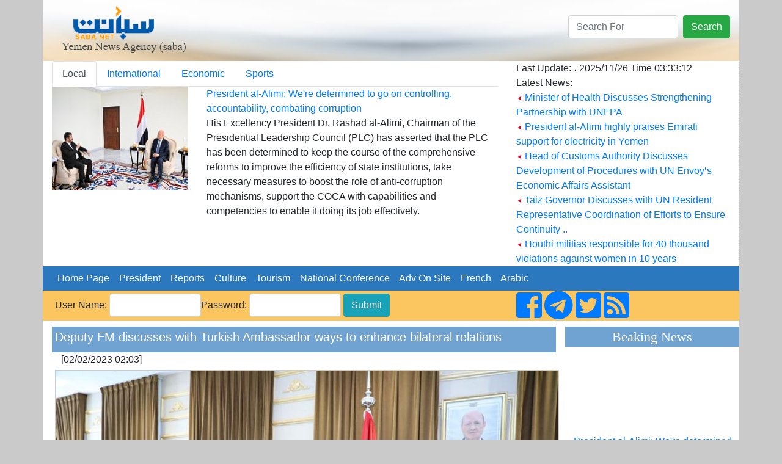

--- FILE ---
content_type: text/html; charset=UTF-8
request_url: https://sabanew.net/story/en/94592
body_size: 7026
content:
<!DOCTYPE html>
<html lang="en" dir="ltr">
  <head>
    <meta charset="utf-8">
    <meta name="viewport" content="width=device-width, initial-scale=1, shrink-to-fit=no">
    <meta name="description" content="">
    <meta name="author" content="">
    <link rel="icon" href="../favicon.ico">
	

<meta property='og:title' content='Deputy FM discusses with Turkish Ambassador ways to enhance bilateral relations'/>
<meta property='og:image' content='https://sabanew.net/image-resizer/w850/upload/thumbs/167534659219544339.jpeg'/>
<meta property='og:site_name' content='وكالة الانباء اليمنية  Saba Net :: سبأ نت '/>
<meta property='og:description' content='Riyadh - Saba
Deputy Foreign Minister for Political Affairs, Dr. Mansour Bajjash, discussed today with the Ambassador of the Republic of Turkey to our country, Mustafa Polat, ways to strengthen bilateral relations between the two countries, and coordinate positions on issues of common concern.

Bajjash praised Turkey\'s firm stances towards Yemen, its government, its unity and stability, appreciating Turkey\'s support for the Yemeni people towards the suffering and humanitarian crisis imposed by the Houthi militia.

For his part, the Turkish ambassador renewed his country\'s support for the government and everything that guarantees the unity, security and stability of Yemen and achieves the aspirations of the Yemeni people and supports the international efforts being made to find a comprehensive political solution in accordance with the agreed terms of reference.'/>

<meta name='twitter:card' content='summary_large_image'>
<meta name='twitter:site' content='@sabanew_'>
<meta name='twitter:title' content='Deputy FM discusses with Turkish Ambassador ways to enhance bilateral relations'>
<meta name='twitter:description' content='Riyadh - Saba
Deputy Foreign Minister for Political Affairs, Dr. Mansour Bajjash, discussed today with the Ambassador of the Republic of Turkey to our country, Mustafa Polat, ways to strengthen bilateral relations between the two countries, and coordinate positions on issues of common concern.

Bajjash praised Turkey\'s firm stances towards Yemen, its government, its unity and stability, appreciating Turkey\'s support for the Yemeni people towards the suffering and humanitarian crisis imposed by the Houthi militia.

For his part, the Turkish ambassador renewed his country\'s support for the government and everything that guarantees the unity, security and stability of Yemen and achieves the aspirations of the Yemeni people and supports the international efforts being made to find a comprehensive political solution in accordance with the agreed terms of reference.'>
<meta name='twitter:creator' content='@sabanew_'>
<meta name='twitter:image' content='https://sabanew.net/image-resizer/w850/upload/thumbs/167534659219544339.jpeg'>
<meta name='twitter:domain' content='sabanew.net'>
<title>Deputy FM discusses with Turkish Ambassador ways to enhance bilateral relations</title>	
    
    <!-- Bootstrap core CSS -->
			<link rel="stylesheet" href="https://stackpath.bootstrapcdn.com/bootstrap/4.2.1/css/bootstrap.min.css" integrity=	"" crossorigin="anonymous">
		<link rel="stylesheet" href="https://use.fontawesome.com/releases/v5.7.2/css/all.css" integrity="sha384-fnmOCqbTlWIlj8LyTjo7mOUStjsKC4pOpQbqyi7RrhN7udi9RwhKkMHpvLbHG9Sr" crossorigin="anonymous">
<style>
.newsimage{
	min-height:185px;
}
.headernewsimage{
	min-height:170px;
}
.newstextbg{background-color: #f3f3f3 ;}
.dashedborder{
	border-right:1px dashed #a6b0ba;
}
.navbar-nav > .nav-item >  .nav-link{color:#FFFFFF !important;}
@media (min-width: 992px){
	.navbar-expand-lg .navbar-nav .nav-link {
		padding: 0 !important;
		
	}
}
.card-header > a {color: #5d7186!important;}
.card-body > ul > li > a {color: #5d7186!important;}
.card{background:#faf8ff!important;}
.sideheader{
	text-align: center;
	font-family: calibri;
	font-size: 22px;
	background-color: #70a3d2;
	width: 100%;
	margin-top: 10px;
	color: #ffffff;
}

@media(max-width: 767px) {
  .navbar.navbar-default {
     position:fixed; top:0; left:0; z-index:1030;
   }
   .navbar-expand-lg{
     position:fixed; top:0; left:0; z-index:1030;
   }
   body{
	   padding-top:50px;
   }
   #search-form{
     position:fixed; top:0px; left:10px; z-index:1040;margin-top:0 !important;
   }
   
   	.headernewsimage,.newsimage{
		min-height:unset;
	}
	.dashedborder{
	border-right:unset;
	}
	.newstextbg{background-color:unset;}
}
 
.newsheader {
    background-color: #70a3d2;
    padding: 5px;
    color: #ffffff;
	margin-top:10px;
}
.newsheader a {
    color: #ffffff;
}
</style>
  <body     style="background-color: #CACACA;">
    <div class="container" style="background-color: #ffffff;">
<div class="row" style="background-image:url('/images/ar/saba-logo-en.png');min-height:100px;    background-repeat: no-repeat;
    background-position: right;background-size: cover;">
	<div class="col-md-12 col-sm-12">
		<div class="float-right">
			<form action="/search.php" class="form-inline " id="search-form" style=" margin-top: 25px;">
				<input name="lang" value="en" type="hidden">
				<input name="term" class="form-control mr-sm-2" type="search" placeholder="Search For" aria-label="Search" style="max-width: 180px;">
				<button class="btn btn-success my-2 my-sm-0" type="submit">Search</button>
			</form>
		</div>
	</div>
</div>

<div class="row" style="min-height:200px;">
	<div class="col-md-8">
		<ul class="nav nav-tabs" id="myTab" role="tablist">
		  <li class="nav-item">
			<a class="nav-link active" id="home-tab" data-toggle="tab" href="#home" data-href="/category/en/0/" role="tab" aria-controls="home" 
			aria-selected="true">Local</a>
		  </li>
		  <li class="nav-item">
			<a class="nav-link" id="profile-tab" data-toggle="tab" href="#profile"  data-href="/category/en/1/"  role="tab" aria-controls="profile" 
			aria-selected="false">International</a>
		  </li>
		  <li class="nav-item">
			<a class="nav-link" id="contact-tab" data-toggle="tab" href="#contact"  data-href="/category/en/3/"  role="tab" aria-controls="contact" 
			aria-selected="false">Economic</a>
		  </li>
		  		  <li class="nav-item">
			<a class="nav-link" id="sport-tab" data-toggle="tab" href="#sport"  data-href="/category/en/4/"  role="tab" aria-controls="contact" 
			aria-selected="false">Sports</a>
		  </li>
		  		  
		</ul>
		<div class="tab-content" id="myTabContent">
		  <div class="tab-pane fade show active" id="home" role="tabpanel" aria-labelledby="home-tab">
			<div class="row">
			  <div class="col-md-4">
				<img src="https://sabanew.net/image-resizer/w250/upload/thumbs/176416746660722248.jpeg" class="headernewsimage w-100"  border="1">
			  </div>
			  <div  class="col-md-8">
					<a href="/story/en/138495" 
					class="mainTitle">President al-Alimi: We're determined to go on controlling, accountability, combating corruption</a>
					<div class="mainText">
His Excellency President Dr. Rashad al-Alimi, Chairman of the Presidential Leadership Council (PLC) has asserted that the PLC has been determined to keep the course of the comprehensive reforms to improve the efficiency of state institutions, take necessary measures to boost the role of anti-corruption mechanisms, support the COCA with capabilities and competencies to enable it doing its job effectively.					</div>
			  </div>
			</div>
		  </div>
		  <div class="tab-pane fade" id="profile" role="tabpanel" aria-labelledby="profile-tab">
			<div class="row">
			  <div class="col-md-4">
				<img src="https://sabanew.net/image-resizer/w250/upload/thumbs/176286850672697521.jpg" 
				class="headernewsimage w-100" border="1">
			  </div>
			  <div  class="col-md-8">
					<a href="/story/en/137730" 
					class="mainTitle">
					Bulgaria's Kozloduy Nuclear Plant Partners with 4 Universities to Train Future Staff</a>
					<div class="mainText">Kozloduy Nuclear Power Plant (NPP) - New Builds EAD signed framework agreements with four Bulgarian universities to collaborate on staffing future projects, attended by Energy Minister Zhecho Stankov and Education Minister Krasimir Valchev. 					</div>
			  </div>
			</div>
		  </div>
		  <div class="tab-pane fade" id="contact" role="tabpanel"
		  aria-labelledby="contact-tab">
			<div class="row">
			  <div class="col-md-4">
				<img src="https://sabanew.net/image-resizer/w250/upload/thumbs/176398669771993125.jpeg" 
				class="headernewsimage w-100" border="1">
			  </div>
			  <div  class="col-md-8">
					<a href="/story/en/138349" 
					class="mainTitle">Saudi-French Businesses Forum kicks-off its sessions</a>
					<div class="mainText">The Saudi Minister of Commerce, Chairman of the Board of Directors of the General Authority for Foreign Trade Dr. Majid al-Qasabi and the  French Minister Delegate for Foreign Trade and French Attraction Nicolas Forissier inaugurated yesterday, Saturday, the Saudi-French Business Forum.					</div>
			  </div>
			</div>

		  </div>
		  <div class="tab-pane fade" id="sport" role="tabpanel" 
		  aria-labelledby="sport-tab">
			<div class="row">
			  <div class="col-md-4">
				<img src="https://sabanew.net/image-resizer/w250/upload/thumbs/176321865783684052.jpeg" 
				class="headernewsimage w-100" border="1">
			  </div>
			  <div  class="col-md-8">
					<a href="/story/en/137935" 
					class="mainTitle">Croatia Qualifies for 2026 World Cup with Thrilling Win Over Faroe Islands</a>
					<div class="mainText">Croatia secured a spot in the 2026 World Cup in the United States, Mexico, and Canada after defeating the Faroe Islands 3-1. 
					</div>
			  </div>
			</div>		  
		  </div>
		</div>

	</div>
	<div class="col-md-4 col-sm-12" style="border-right:1px dashed #a6b0ba;">
		Last Update: ، 
	 2025/11/26 
	 Time  
	 03:33:12 
		<br>
		Latest News: 
		
		
		<br><img src="/images/ar/redarrow.gif"> 
		<a href="/story/en/138486" class="LastNewsText">Minister of Health Discusses Strengthening Partnership with UNFPA</a>
	
		<br><img src="/images/ar/redarrow.gif"> 
		<a href="/story/en/138485" class="LastNewsText">President al-Alimi highly praises Emirati support for electricity in Yemen</a>
	
		<br><img src="/images/ar/redarrow.gif"> 
		<a href="/story/en/138445" class="LastNewsText">Head of Customs Authority Discusses Development of Procedures with UN Envoy’s Economic Affairs Assistant</a>
	
		<br><img src="/images/ar/redarrow.gif"> 
		<a href="/story/en/138444" class="LastNewsText">Taiz Governor Discusses with UN Resident Representative Coordination of Efforts to Ensure Continuity ..</a>
	
		<br><img src="/images/ar/redarrow.gif"> 
		<a href="/story/en/138443" class="LastNewsText">Houthi militias responsible for 40 thousand violations against women in 10 years</a>
	
	</div>
</div>

<div class="row bg-info">
<nav class="navbar navbar-expand-lg navbar-light col-md-12    "  style="background-color:#2b78bf">
  
  <button class="navbar-toggler" type="button" data-toggle="collapse" data-target="#navbarNav" aria-controls="navbarNav" aria-expanded="false" aria-label="Toggle navigation">
    <span class="navbar-toggler-icon"></span>
  </button>
  <div class="collapse navbar-collapse" id="navbarNav">
    <ul class="navbar-nav">
      <li class="nav-item active">
	  <a class="nav-link" href="/home/en" class=mainCategory>&nbsp;&nbsp;Home Page&nbsp;&nbsp;</a>
        
      </li>
      <li class="nav-item">
        <a class="nav-link"  href='/section/en/1/' class=mainCategory>&nbsp;&nbsp;President&nbsp;&nbsp;</a>
      </li>
      <li class="nav-item">
        <a  class="nav-link"  href='/section/en/2/' class=mainCategory>&nbsp;&nbsp;Reports&nbsp;&nbsp;</a>
      </li>
      <li class="nav-item">
        <a  class="nav-link"  href='/section/en/5/'  class=mainCategory>&nbsp;&nbsp;Culture&nbsp;&nbsp;</a>
      </li>
	  <li class="nav-item">
	  <a  class="nav-link" href='/section/en/4/'  class=mainCategory>&nbsp;&nbsp;Tourism&nbsp;&nbsp;</a>
	  </li>
	  <li class="nav-item">
	  <a  class="nav-link" href='/section/en/3/' class=mainCategory>&nbsp;&nbsp;National Conference&nbsp;&nbsp;</a>
	  </li>
	  <li class="nav-item">
	  <a  class="nav-link" href="/section/en/3/"  class=mainCategory>&nbsp;&nbsp;Adv On Site&nbsp;&nbsp;</a>
	  </li>
	  <li class="nav-item">
			<a  class="nav-link" href="#">&nbsp;&nbsp;French&nbsp;&nbsp;</a>
	  </li>
	  <li class="nav-item float-right">
	  			<a  class="nav-link" href="/home/ar">&nbsp;&nbsp;Arabic&nbsp;&nbsp;</a>
						
					</li>
			
    </ul>

  </div>
</nav>
</div>
<div class="row " style="background-color: #fbc660;">
	<a name="starting_page"></a>
	<div class="col-md-8">
		<form action="chklogin.php" method="post"  class="inline-form d-inline-block" style="padding: 5px;">User Name: 
				  <input name="sabauser" class="form-control" type="text" style="max-width:150px;display:inline" >Password:
				  <input name="sabapass"  class="form-control" type="password"  style="max-width:150px;display:inline" id="sabapass"> 
				<input name="" type="submit" class=" btn btn-info"  style="vertical-align: baseline;" value="Submit"> 
		</form>
	</div>
	<div class="col-md-4">
		<a href="https://www.facebook.com/وكالة-سبأ-للأنباء-219974595116533/">
			<i class="fab fa-facebook-square fa-3x d-inline"></i>
		</a>
		<a href="https://t.me/sabanewa">
		<i class="fab fa-telegram  fa-3x d-inline"></i>
		</a>
		<a href="https://twitter.com/sabanew_">
			<i class="fab fa-twitter-square  fa-3x d-inline"></i>
		</a>
		<a href="/rss.php?lang=en">
			<i class="fas fa-rss-square fa-3x d-inline"></i>
		</a>
	</div>
</div>

<div class="row">
	<div class="col-md-9"><!-- right side start --> 




<div class="col-md-12 newsheader">
<h5>Deputy FM discusses with Turkish Ambassador ways to enhance bilateral relations</h5>


</div>

<div class="col-md-12">[02/02/2023 02:03] </div>
<div class="row">
	<div class="col-md-12 text-center" >
		<a href="https://sabanew.net/upload/thumbs/167534659219544339.jpeg" target="_blank">
		<img src="https://sabanew.net/image-resizer/w850/upload/thumbs/167534659219544339.jpeg" style="border-color:#cccccc;border-top-width: 1px;
		  border-right-width: 1px;
		  border-bottom-width: 1px;
		  border-left-width: 1px;
		  border-top-style: solid;
		  border-right-style: solid;
		  border-bottom-style: solid;
		  border-left-style: solid;
		  margin-left: 5px;
		  margin-right: 5px;
		  margin-top: 5px;
		  margin-bottom: 5px;
		     " border="1" hspace="5" vspace="5" class="img-fluid"  >
		  </a>
	</div>
</div>
<div class="col-md-12"> 


Riyadh - Saba<br />
Deputy Foreign Minister for Political Affairs, Dr. Mansour Bajjash, discussed today with the Ambassador of the Republic of Turkey to our country, Mustafa Polat, ways to strengthen bilateral relations between the two countries, and coordinate positions on issues of common concern.<br />
<br />
Bajjash praised Turkey's firm stances towards Yemen, its government, its unity and stability, appreciating Turkey's support for the Yemeni people towards the suffering and humanitarian crisis imposed by the Houthi militia.<br />
<br />
For his part, the Turkish ambassador renewed his country's support for the government and everything that guarantees the unity, security and stability of Yemen and achieves the aspirations of the Yemeni people and supports the international efforts being made to find a comprehensive political solution in accordance with the agreed terms of reference.
<br /><br />
<hr /> 
</div>

<div class='col-md_12' >
			
</div>
	
	
<div class="yvideo" width"500" style="width:500px;max-width:500px">
</div>
 
<div class='col-md_12 text-center' >
<!-- AddToAny BEGIN -->
<div class="a2a_kit a2a_kit_size_32 a2a_default_style  text-center">
<a class="a2a_dd" href="https://www.addtoany.com/share_save"></a>
<a class="a2a_button_facebook"></a>
<a class="a2a_button_twitter"></a>
<a class="a2a_button_google_plus"></a>
<a class="a2a_button_bitty_browser"></a>
<a class="a2a_button_blogger_post"></a>
<a class="a2a_button_bookmarks_fr"></a>
<a class="a2a_button_diigo"></a>
<a class="a2a_button_flipboard"></a>
<a class="a2a_button_delicious"></a>
</div>
<script type="text/javascript" src="//static.addtoany.com/menu/page.js"></script>
<!-- AddToAny END -->
</div>


<div class="col-md-12 newsheader">
<h2>Key words:</h2>
<a href="/search.php?lang=en&term=comprehensive" align="right" class="categoryTableTitle">
	&nbsp;&nbsp;comprehensive - </a>
<a href="/search.php?lang=en&term=international" align="right" class="categoryTableTitle">
	&nbsp;&nbsp;international - </a>
<a href="/search.php?lang=en&term=Saba
Deputy" align="right" class="categoryTableTitle">
	&nbsp;&nbsp;Saba
Deputy - </a>
<a href="/search.php?lang=en&term=appreciating" align="right" class="categoryTableTitle">
	&nbsp;&nbsp;appreciating - </a>
<a href="/search.php?lang=en&term=humanitarian" align="right" class="categoryTableTitle">
	&nbsp;&nbsp;humanitarian - </a>
<a href="/search.php?lang=en&term=aspirations" align="right" class="categoryTableTitle">
	&nbsp;&nbsp;aspirations - </a>
<a href="/search.php?lang=en&term=

Bajjash" align="right" class="categoryTableTitle">
	&nbsp;&nbsp;

Bajjash - </a>
<a href="/search.php?lang=en&term=guarantees" align="right" class="categoryTableTitle">
	&nbsp;&nbsp;guarantees - </a>
<a href="/search.php?lang=en&term=government" align="right" class="categoryTableTitle">
	&nbsp;&nbsp;government - </a>
<a href="/search.php?lang=en&term=ambassador" align="right" class="categoryTableTitle">
	&nbsp;&nbsp;ambassador - </a>
</div>

<div class="col-md-12 newsheader">
<a href="../section/en/2" align="right" class="categoryTableTitle">
	&nbsp;&nbsp;More of urgent </a>
</div>	


    <a href="/story/en/138495"  > <img src="/images/ar/redarrow.gif">
	President al-Alimi: We're determined to go on controlling, accountability, combating corruption</a><br>

    <a href="/story/en/138485"  > <img src="/images/ar/redarrow.gif">
	President al-Alimi highly praises Emirati support for electricity in Yemen</a><br>

    <a href="/story/en/138444"  > <img src="/images/ar/redarrow.gif">
	Taiz Governor Discusses with UN Resident Representative Coordination of Efforts to Ensure Continuity of Humanitarian, Development Services</a><br>

    <a href="/story/en/138432"  > <img src="/images/ar/redarrow.gif">
	Leadership Council Reaffirms Support for Comprehensive Reforms and Praises Military Readiness</a><br>

    <a href="/story/en/138382"  > <img src="/images/ar/redarrow.gif">
	Health Minister seeks greater support from GAVIi, WB to medical services</a><br>

    <a href="/story/en/138364"  > <img src="/images/ar/redarrow.gif">
	Yemen Health Minister Discusses Health Donor Conference with UK Officials</a><br>

    <a href="/story/en/138357"  > <img src="/images/ar/redarrow.gif">
	Yemen and Jordan Strengthen Cooperation in Passport and Civil Affairs</a><br>

    <a href="/story/en/138356"  > <img src="/images/ar/redarrow.gif">
	Yemen Issues Volcanic Ash Cloud Alert Amidst Ethiopian Eruption</a><br>

    <a href="/story/en/138329"  > <img src="/images/ar/redarrow.gif">
	President al-Alimi chairs meeting for government</a><br>

    <a href="/story/en/138198"  > <img src="/images/ar/redarrow.gif">
	Yemen and Jordan Strengthen Bilateral Cooperation in Food and Drug Sectors</a><br>




</div><!-- right side end -->
	<div class="col-md-3 pl-md-0 pr-md-0"><!-- left side start -->
		<div class="sideheader">Beaking News</div>
		<div class="col-md-12 p-md-0 " style="max-height:200px;">
			<marquee align="middle" direction="up" scrollamount="2" scrolldelay="2" dir="ltr" style="height: 200px;" 
				onmouseover="this.stop();" onmouseout="this.start();">
				<a href='/story/en/138495' class='LastNewsText'> <img src='/images/ar/redarrow.gif'> President al-Alimi: We're determined to go on controlling, accountability, combating corruption</a><br /><br /><a href='/story/en/138485' class='LastNewsText'> <img src='/images/ar/redarrow.gif'> President al-Alimi highly praises Emirati support for electricity in Yemen</a><br /><br /><a href='/story/en/138444' class='LastNewsText'> <img src='/images/ar/redarrow.gif'> Taiz Governor Discusses with UN Resident Representative Coordination of Efforts to Ensure Continuity of Humanitarian, Development Services</a><br /><br /><a href='/story/en/138432' class='LastNewsText'> <img src='/images/ar/redarrow.gif'> Leadership Council Reaffirms Support for Comprehensive Reforms and Praises Military Readiness</a><br /><br /><a href='/story/en/138382' class='LastNewsText'> <img src='/images/ar/redarrow.gif'> Health Minister seeks greater support from GAVIi, WB to medical services</a><br /><br /><a href='/story/en/138364' class='LastNewsText'> <img src='/images/ar/redarrow.gif'> Yemen Health Minister Discusses Health Donor Conference with UK Officials</a><br /><br /><a href='/story/en/138357' class='LastNewsText'> <img src='/images/ar/redarrow.gif'> Yemen and Jordan Strengthen Cooperation in Passport and Civil Affairs</a><br /><br /><a href='/story/en/138356' class='LastNewsText'> <img src='/images/ar/redarrow.gif'> Yemen Issues Volcanic Ash Cloud Alert Amidst Ethiopian Eruption</a><br /><br /><a href='/story/en/138329' class='LastNewsText'> <img src='/images/ar/redarrow.gif'> President al-Alimi chairs meeting for government</a><br /><br /><a href='/story/en/138198' class='LastNewsText'> <img src='/images/ar/redarrow.gif'> Yemen and Jordan Strengthen Bilateral Cooperation in Food and Drug Sectors</a><br /><br />			</marquee>
		</div>
 
		<div class="sideheader">
			<a id="avideoLibrary_11" href="/vediogallery.php?lang=ar" 
			style="color:#ffffff;text-decoration:none;font-size: 1.2em;">video lib			</a>
			<a   href="/vediogallery.php?lang=ar">
				<img id="latestyoutube" width="100%" src="https://i.ytimg.com/vi/V7Wl45XWUmY/mqdefault.jpg"   style="width:100%;min-height:160px">
				<div id="latestyoutubetitle" style="text-align:center;font-weight:bold;color:#ffffff">
				كلمة فخامة الرئيس في القمة العربية الاسلامية				</div>
			</a>			
		</div>
		
		<img src="/images/14-10-2025.png" class="w-100">
		
		<div class="sideheader">
		National Conference		</div>
		<div class="col-md-12 p-md-0 " >
		<ul style="list-style:none;" class="w-100  p-md-0">
				</ul>
		</div>

	</div><!-- left side end -->
</div>

<div class="row"><!-- footer start -->

	<div class="col-md-12 text-center">
		<hr /> 
		<a href="/story/en/1" class="footer">
		About Saba News Agency		</a> 
		|  <a href="/story/en/2" class="footer">Usage Agreement</a>
		|  <a href="/cdn-cgi/l/email-protection#234a4d454c63504241424d46540d4d4657" class="footer">Contact Us</a>
		<p class="footer" dir="ltr">All Rights Reversed ©  Saba News Agenecy 1999 - 2017</p>
		<p class="footer" dir="ltr">Powered by 
		<a href="http://Afaqonline.com" class="footer">
		<img src="/images/ar/snonoAr.gif" border=0 align="absmiddle">
		</a>
		</p>
		 
	</div>

</div><!-- footer  end -->

     

</div> <!-- /container -->

	
	    <script data-cfasync="false" src="/cdn-cgi/scripts/5c5dd728/cloudflare-static/email-decode.min.js"></script><script src="https://code.jquery.com/jquery-3.1.1.min.js" integrity="" crossorigin="anonymous"></script>
    <script src="https://cdnjs.cloudflare.com/ajax/libs/popper.js/1.14.6/umd/popper.min.js" integrity="" crossorigin="anonymous"></script>
    <script src="https://cdn.rtlcss.com/bootstrap/v4.2.1/js/bootstrap.min.js" integrity="" crossorigin="anonymous"></script>
<script>
	
	function scrollToAnchor(aid){
		var aTag = $("a[name='"+ aid +"']");
		$('html,body').animate({scrollTop: aTag.offset().top},'slow');
	}



	$('#myTab a').on('mouseover', function (e) {
		e.preventDefault()
		$('.tab-pane').removeClass('active');
		$(this).tab('show');
		$($(this).attr("href")).addClass('active');
	})

	$('#myTab a').on('click', function (e) {
		e.preventDefault()
		window.location.href=$(this).data("href");
	})
	
	/*$('a').not( $("#myTab a") ).on('click', function (e) {
		e.preventDefault()
		alert("هذه الشاشة هي النموذج الاولي لبناء باقي  شاشات الموقع  ");
	})*/
	
	$( document ).ready(function() {
		//loadlatestvideo();
		
	});
	
	function loadlatestvideo(){
		var channel_id = 'UCOt_ULlvQ5Q6lmNU42SzQYg';
		var api_key = 'AIzaSyDNDzdppBLPdtrEuUF72KAxiK3hVJSXFNU';
		var json_url="https://www.googleapis.com/youtube/v3/search?key=" + api_key + "&channelId="+ channel_id + "&part=snippet,id&order=date&maxResults=1";
		$.getJSON( json_url, function() {
			console.log( "success" );
		})
		.done(function(data) {
			$("#latestyoutubetitle").html(data.items[0].snippet.title);
			$("#latestyoutube").attr('src',(data.items[0].snippet.thumbnails.high.url));
			//alert(data.items[0].id.videoId);
			
			//$.each( data, function( key, val ) {
				//alert( "<li id='" + key + "'>" + val + "</li>" );
				//alert(data.items[0].snippet.title)
			//});
			//console.log( "second success" );
		})
		.fail(function() {
			//console.log( "error" );
		})
		.always(function() {
			//console.log( "complete" );
		});

	}


</script>

  <script defer src="https://static.cloudflareinsights.com/beacon.min.js/vcd15cbe7772f49c399c6a5babf22c1241717689176015" integrity="sha512-ZpsOmlRQV6y907TI0dKBHq9Md29nnaEIPlkf84rnaERnq6zvWvPUqr2ft8M1aS28oN72PdrCzSjY4U6VaAw1EQ==" data-cf-beacon='{"version":"2024.11.0","token":"ea3a5b97a2114128a1b22e44a2aa5662","r":1,"server_timing":{"name":{"cfCacheStatus":true,"cfEdge":true,"cfExtPri":true,"cfL4":true,"cfOrigin":true,"cfSpeedBrain":true},"location_startswith":null}}' crossorigin="anonymous"></script>
</body>
</html>
<script>
$( document ).ready(function() {
	
	if ($(window).width() < 960) {
		scrollToAnchor('starting_page');
	}
});
</script>
